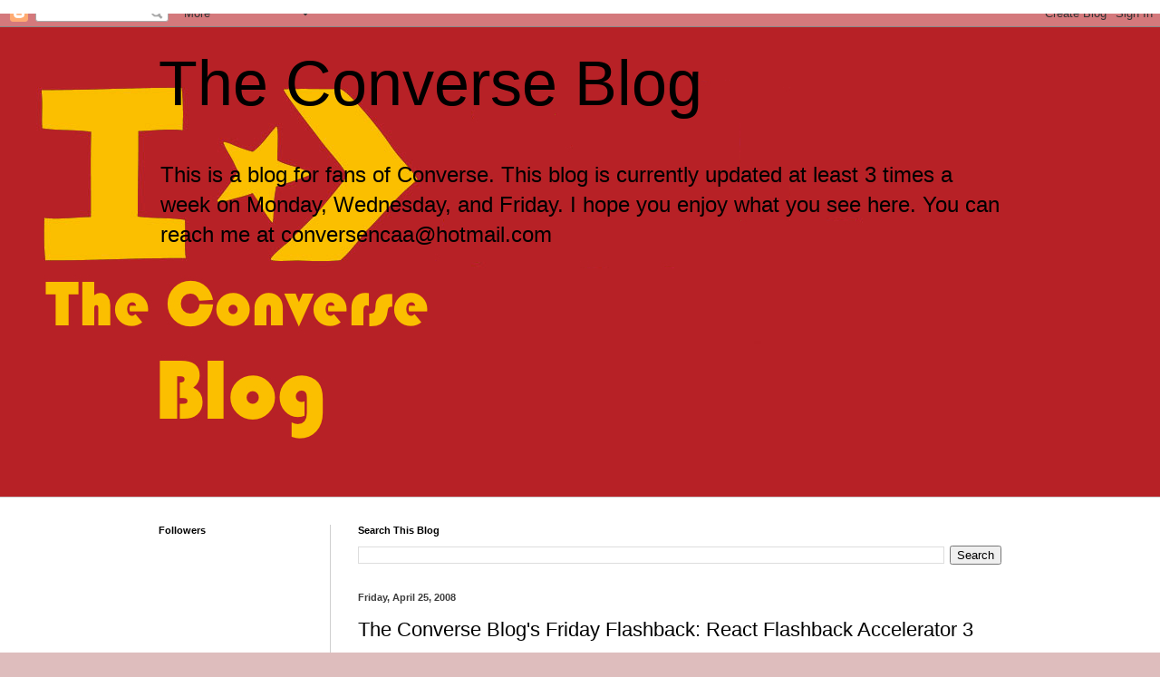

--- FILE ---
content_type: text/html; charset=UTF-8
request_url: http://www.theconverseblog.net/2008/04/converse-blogs-friday-flashback-react.html
body_size: 14412
content:
<!DOCTYPE html>
<html class='v2' dir='ltr' lang='en-US'>
<head>
<link href='https://www.blogger.com/static/v1/widgets/335934321-css_bundle_v2.css' rel='stylesheet' type='text/css'/>
<meta content='width=1100' name='viewport'/>
<meta content='text/html; charset=UTF-8' http-equiv='Content-Type'/>
<meta content='blogger' name='generator'/>
<link href='http://www.theconverseblog.net/favicon.ico' rel='icon' type='image/x-icon'/>
<link href='http://www.theconverseblog.net/2008/04/converse-blogs-friday-flashback-react.html' rel='canonical'/>
<link rel="alternate" type="application/atom+xml" title="The Converse Blog - Atom" href="http://www.theconverseblog.net/feeds/posts/default" />
<link rel="alternate" type="application/rss+xml" title="The Converse Blog - RSS" href="http://www.theconverseblog.net/feeds/posts/default?alt=rss" />
<link rel="service.post" type="application/atom+xml" title="The Converse Blog - Atom" href="https://www.blogger.com/feeds/2264515227915358964/posts/default" />

<link rel="alternate" type="application/atom+xml" title="The Converse Blog - Atom" href="http://www.theconverseblog.net/feeds/586418570836961975/comments/default" />
<!--Can't find substitution for tag [blog.ieCssRetrofitLinks]-->
<link href='https://blogger.googleusercontent.com/img/b/R29vZ2xl/AVvXsEgwn_xWSRNoZy_jymgvnlAesWkXT_14Wb20uQYb0262zQia8tDZyIYzRE23e_f9X0iTDFKH66FeMMb0fV8oEzDg2B-PD-iI3mbfV9OyQkATC7dTscx7cWdgnSrEstMTSBBrVUskLh7Pt9M/s400/bn_369d8a424f.png' rel='image_src'/>
<meta content='http://www.theconverseblog.net/2008/04/converse-blogs-friday-flashback-react.html' property='og:url'/>
<meta content='The Converse Blog&#39;s Friday Flashback: React Flashback Accelerator 3' property='og:title'/>
<meta content='Hello all, and welcome to the Converse Blog&#39;s Friday Flashback. Today&#39;s post is about the Converse React technology. React was used in diffe...' property='og:description'/>
<meta content='https://blogger.googleusercontent.com/img/b/R29vZ2xl/AVvXsEgwn_xWSRNoZy_jymgvnlAesWkXT_14Wb20uQYb0262zQia8tDZyIYzRE23e_f9X0iTDFKH66FeMMb0fV8oEzDg2B-PD-iI3mbfV9OyQkATC7dTscx7cWdgnSrEstMTSBBrVUskLh7Pt9M/w1200-h630-p-k-no-nu/bn_369d8a424f.png' property='og:image'/>
<title>The Converse Blog: The Converse Blog's Friday Flashback: React Flashback Accelerator 3</title>
<style id='page-skin-1' type='text/css'><!--
/*
-----------------------------------------------
Blogger Template Style
Name:     Simple
Designer: Blogger
URL:      www.blogger.com
----------------------------------------------- */
/* Content
----------------------------------------------- */
body {
font: normal normal 12px Arial, Tahoma, Helvetica, FreeSans, sans-serif;
color: #000000;
background: #debdbd url(http://1.bp.blogspot.com/-6iGXBYRBWKM/TVRbuD6iMlI/AAAAAAAAEy0/b2Iv1VL--sc/s0/TCB.jpg) repeat-x scroll top left;
padding: 0 0 0 0;
background-attachment: scroll;
}
html body .content-outer {
min-width: 0;
max-width: 100%;
width: 100%;
}
h2 {
font-size: 22px;
}
a:link {
text-decoration:none;
color: #000000;
}
a:visited {
text-decoration:none;
color: #6d7756;
}
a:hover {
text-decoration:underline;
color: #988e39;
}
.body-fauxcolumn-outer .fauxcolumn-inner {
background: transparent none repeat scroll top left;
_background-image: none;
}
.body-fauxcolumn-outer .cap-top {
position: absolute;
z-index: 1;
height: 400px;
width: 100%;
}
.body-fauxcolumn-outer .cap-top .cap-left {
width: 100%;
background: transparent none repeat-x scroll top left;
_background-image: none;
}
.content-outer {
-moz-box-shadow: 0 0 0 rgba(0, 0, 0, .15);
-webkit-box-shadow: 0 0 0 rgba(0, 0, 0, .15);
-goog-ms-box-shadow: 0 0 0 #333333;
box-shadow: 0 0 0 rgba(0, 0, 0, .15);
margin-bottom: 1px;
}
.content-inner {
padding: 0 0;
}
.main-outer, .footer-outer {
background-color: #ffffff;
}
/* Header
----------------------------------------------- */
.header-outer {
background: transparent none repeat-x scroll 0 -400px;
_background-image: none;
}
.Header h1 {
font: normal normal 70px Arial, Tahoma, Helvetica, FreeSans, sans-serif;
color: #000000;
text-shadow: 0 0 0 rgba(0, 0, 0, .2);
}
.Header h1 a {
color: #000000;
}
.Header .description {
font-size: 200%;
color: #000000;
}
.header-inner .Header .titlewrapper {
padding: 22px 30px;
}
.header-inner .Header .descriptionwrapper {
padding: 0 30px;
}
/* Tabs
----------------------------------------------- */
.tabs-inner .section:first-child {
border-top: 0 solid #dedede;
}
.tabs-inner .section:first-child ul {
margin-top: -0;
border-top: 0 solid #dedede;
border-left: 0 solid #dedede;
border-right: 0 solid #dedede;
}
.tabs-inner .widget ul {
background: transparent none repeat-x scroll 0 -800px;
_background-image: none;
border-bottom: 0 solid #dedede;
margin-top: 0;
margin-left: -0;
margin-right: -0;
}
.tabs-inner .widget li a {
display: inline-block;
padding: .6em 1em;
font: normal normal 20px Arial, Tahoma, Helvetica, FreeSans, sans-serif;
color: #000000;
border-left: 0 solid #ffffff;
border-right: 0 solid #dedede;
}
.tabs-inner .widget li:first-child a {
border-left: none;
}
.tabs-inner .widget li.selected a, .tabs-inner .widget li a:hover {
color: #000000;
background-color: transparent;
text-decoration: none;
}
/* Columns
----------------------------------------------- */
.main-outer {
border-top: 1px solid #cfcfcf;
}
.fauxcolumn-left-outer .fauxcolumn-inner {
border-right: 1px solid #cfcfcf;
}
.fauxcolumn-right-outer .fauxcolumn-inner {
border-left: 1px solid #cfcfcf;
}
/* Headings
----------------------------------------------- */
div.widget > h2,
div.widget h2.title {
margin: 0 0 1em 0;
font: normal bold 11px Arial, Tahoma, Helvetica, FreeSans, sans-serif;
color: #000000;
}
/* Widgets
----------------------------------------------- */
.widget .zippy {
color: #797979;
text-shadow: 2px 2px 1px rgba(0, 0, 0, .1);
}
.widget .popular-posts ul {
list-style: none;
}
/* Posts
----------------------------------------------- */
h2.date-header {
font: normal bold 11px Arial, Tahoma, Helvetica, FreeSans, sans-serif;
}
.date-header span {
background-color: transparent;
color: #3d3d3d;
padding: inherit;
letter-spacing: inherit;
margin: inherit;
}
.main-inner {
padding-top: 30px;
padding-bottom: 30px;
}
.main-inner .column-center-inner {
padding: 0 15px;
}
.main-inner .column-center-inner .section {
margin: 0 15px;
}
.post {
margin: 0 0 25px 0;
}
h3.post-title, .comments h4 {
font: normal normal 22px Arial, Tahoma, Helvetica, FreeSans, sans-serif;
margin: .75em 0 0;
}
.post-body {
font-size: 110%;
line-height: 1.4;
position: relative;
}
.post-body img, .post-body .tr-caption-container, .Profile img, .Image img,
.BlogList .item-thumbnail img {
padding: 2px;
background: #ffffff;
border: 1px solid #e2e2e2;
-moz-box-shadow: 1px 1px 5px rgba(0, 0, 0, .1);
-webkit-box-shadow: 1px 1px 5px rgba(0, 0, 0, .1);
box-shadow: 1px 1px 5px rgba(0, 0, 0, .1);
}
.post-body img, .post-body .tr-caption-container {
padding: 5px;
}
.post-body .tr-caption-container {
color: #3d3d3d;
}
.post-body .tr-caption-container img {
padding: 0;
background: transparent;
border: none;
-moz-box-shadow: 0 0 0 rgba(0, 0, 0, .1);
-webkit-box-shadow: 0 0 0 rgba(0, 0, 0, .1);
box-shadow: 0 0 0 rgba(0, 0, 0, .1);
}
.post-header {
margin: 0 0 1.5em;
line-height: 1.6;
font-size: 90%;
}
.post-footer {
margin: 20px -2px 0;
padding: 5px 10px;
color: #000000;
background-color: #eeeeee;
border-bottom: 1px solid #e2e2e2;
line-height: 1.6;
font-size: 90%;
}
#comments .comment-author {
padding-top: 1.5em;
border-top: 1px solid #cfcfcf;
background-position: 0 1.5em;
}
#comments .comment-author:first-child {
padding-top: 0;
border-top: none;
}
.avatar-image-container {
margin: .2em 0 0;
}
#comments .avatar-image-container img {
border: 1px solid #e2e2e2;
}
/* Comments
----------------------------------------------- */
.comments .comments-content .icon.blog-author {
background-repeat: no-repeat;
background-image: url([data-uri]);
}
.comments .comments-content .loadmore a {
border-top: 1px solid #797979;
border-bottom: 1px solid #797979;
}
.comments .comment-thread.inline-thread {
background-color: #eeeeee;
}
.comments .continue {
border-top: 2px solid #797979;
}
/* Accents
---------------------------------------------- */
.section-columns td.columns-cell {
border-left: 1px solid #cfcfcf;
}
.blog-pager {
background: transparent none no-repeat scroll top center;
}
.blog-pager-older-link, .home-link,
.blog-pager-newer-link {
background-color: #ffffff;
padding: 5px;
}
.footer-outer {
border-top: 0 dashed #bbbbbb;
}
/* Mobile
----------------------------------------------- */
body.mobile  {
background-size: auto;
}
.mobile .body-fauxcolumn-outer {
background: transparent none repeat scroll top left;
}
.mobile .body-fauxcolumn-outer .cap-top {
background-size: 100% auto;
}
.mobile .content-outer {
-webkit-box-shadow: 0 0 3px rgba(0, 0, 0, .15);
box-shadow: 0 0 3px rgba(0, 0, 0, .15);
}
.mobile .tabs-inner .widget ul {
margin-left: 0;
margin-right: 0;
}
.mobile .post {
margin: 0;
}
.mobile .main-inner .column-center-inner .section {
margin: 0;
}
.mobile .date-header span {
padding: 0.1em 10px;
margin: 0 -10px;
}
.mobile h3.post-title {
margin: 0;
}
.mobile .blog-pager {
background: transparent none no-repeat scroll top center;
}
.mobile .footer-outer {
border-top: none;
}
.mobile .main-inner, .mobile .footer-inner {
background-color: #ffffff;
}
.mobile-index-contents {
color: #000000;
}
.mobile-link-button {
background-color: #000000;
}
.mobile-link-button a:link, .mobile-link-button a:visited {
color: #ffffff;
}
.mobile .tabs-inner .section:first-child {
border-top: none;
}
.mobile .tabs-inner .PageList .widget-content {
background-color: transparent;
color: #000000;
border-top: 0 solid #dedede;
border-bottom: 0 solid #dedede;
}
.mobile .tabs-inner .PageList .widget-content .pagelist-arrow {
border-left: 1px solid #dedede;
}

--></style>
<style id='template-skin-1' type='text/css'><!--
body {
min-width: 990px;
}
.content-outer, .content-fauxcolumn-outer, .region-inner {
min-width: 990px;
max-width: 990px;
_width: 990px;
}
.main-inner .columns {
padding-left: 220px;
padding-right: 0px;
}
.main-inner .fauxcolumn-center-outer {
left: 220px;
right: 0px;
/* IE6 does not respect left and right together */
_width: expression(this.parentNode.offsetWidth -
parseInt("220px") -
parseInt("0px") + 'px');
}
.main-inner .fauxcolumn-left-outer {
width: 220px;
}
.main-inner .fauxcolumn-right-outer {
width: 0px;
}
.main-inner .column-left-outer {
width: 220px;
right: 100%;
margin-left: -220px;
}
.main-inner .column-right-outer {
width: 0px;
margin-right: -0px;
}
#layout {
min-width: 0;
}
#layout .content-outer {
min-width: 0;
width: 800px;
}
#layout .region-inner {
min-width: 0;
width: auto;
}
body#layout div.add_widget {
padding: 8px;
}
body#layout div.add_widget a {
margin-left: 32px;
}
--></style>
<style>
    body {background-image:url(http\:\/\/1.bp.blogspot.com\/-6iGXBYRBWKM\/TVRbuD6iMlI\/AAAAAAAAEy0\/b2Iv1VL--sc\/s0\/TCB.jpg);}
    
@media (max-width: 200px) { body {background-image:url(http\:\/\/1.bp.blogspot.com\/-6iGXBYRBWKM\/TVRbuD6iMlI\/AAAAAAAAEy0\/b2Iv1VL--sc\/w200\/TCB.jpg);}}
@media (max-width: 400px) and (min-width: 201px) { body {background-image:url(http\:\/\/1.bp.blogspot.com\/-6iGXBYRBWKM\/TVRbuD6iMlI\/AAAAAAAAEy0\/b2Iv1VL--sc\/w400\/TCB.jpg);}}
@media (max-width: 800px) and (min-width: 401px) { body {background-image:url(http\:\/\/1.bp.blogspot.com\/-6iGXBYRBWKM\/TVRbuD6iMlI\/AAAAAAAAEy0\/b2Iv1VL--sc\/w800\/TCB.jpg);}}
@media (max-width: 1200px) and (min-width: 801px) { body {background-image:url(http\:\/\/1.bp.blogspot.com\/-6iGXBYRBWKM\/TVRbuD6iMlI\/AAAAAAAAEy0\/b2Iv1VL--sc\/w1200\/TCB.jpg);}}
/* Last tag covers anything over one higher than the previous max-size cap. */
@media (min-width: 1201px) { body {background-image:url(http\:\/\/1.bp.blogspot.com\/-6iGXBYRBWKM\/TVRbuD6iMlI\/AAAAAAAAEy0\/b2Iv1VL--sc\/w1600\/TCB.jpg);}}
  </style>
<link href='https://www.blogger.com/dyn-css/authorization.css?targetBlogID=2264515227915358964&amp;zx=975b9993-77eb-461d-b763-0524ca2eeda3' media='none' onload='if(media!=&#39;all&#39;)media=&#39;all&#39;' rel='stylesheet'/><noscript><link href='https://www.blogger.com/dyn-css/authorization.css?targetBlogID=2264515227915358964&amp;zx=975b9993-77eb-461d-b763-0524ca2eeda3' rel='stylesheet'/></noscript>
<meta name='google-adsense-platform-account' content='ca-host-pub-1556223355139109'/>
<meta name='google-adsense-platform-domain' content='blogspot.com'/>

<!-- data-ad-client=ca-pub-2206036885664890 -->

</head>
<body class='loading variant-wide'>
<div class='navbar section' id='navbar' name='Navbar'><div class='widget Navbar' data-version='1' id='Navbar1'><script type="text/javascript">
    function setAttributeOnload(object, attribute, val) {
      if(window.addEventListener) {
        window.addEventListener('load',
          function(){ object[attribute] = val; }, false);
      } else {
        window.attachEvent('onload', function(){ object[attribute] = val; });
      }
    }
  </script>
<div id="navbar-iframe-container"></div>
<script type="text/javascript" src="https://apis.google.com/js/platform.js"></script>
<script type="text/javascript">
      gapi.load("gapi.iframes:gapi.iframes.style.bubble", function() {
        if (gapi.iframes && gapi.iframes.getContext) {
          gapi.iframes.getContext().openChild({
              url: 'https://www.blogger.com/navbar/2264515227915358964?po\x3d586418570836961975\x26origin\x3dhttp://www.theconverseblog.net',
              where: document.getElementById("navbar-iframe-container"),
              id: "navbar-iframe"
          });
        }
      });
    </script><script type="text/javascript">
(function() {
var script = document.createElement('script');
script.type = 'text/javascript';
script.src = '//pagead2.googlesyndication.com/pagead/js/google_top_exp.js';
var head = document.getElementsByTagName('head')[0];
if (head) {
head.appendChild(script);
}})();
</script>
</div></div>
<div class='body-fauxcolumns'>
<div class='fauxcolumn-outer body-fauxcolumn-outer'>
<div class='cap-top'>
<div class='cap-left'></div>
<div class='cap-right'></div>
</div>
<div class='fauxborder-left'>
<div class='fauxborder-right'></div>
<div class='fauxcolumn-inner'>
</div>
</div>
<div class='cap-bottom'>
<div class='cap-left'></div>
<div class='cap-right'></div>
</div>
</div>
</div>
<div class='content'>
<div class='content-fauxcolumns'>
<div class='fauxcolumn-outer content-fauxcolumn-outer'>
<div class='cap-top'>
<div class='cap-left'></div>
<div class='cap-right'></div>
</div>
<div class='fauxborder-left'>
<div class='fauxborder-right'></div>
<div class='fauxcolumn-inner'>
</div>
</div>
<div class='cap-bottom'>
<div class='cap-left'></div>
<div class='cap-right'></div>
</div>
</div>
</div>
<div class='content-outer'>
<div class='content-cap-top cap-top'>
<div class='cap-left'></div>
<div class='cap-right'></div>
</div>
<div class='fauxborder-left content-fauxborder-left'>
<div class='fauxborder-right content-fauxborder-right'></div>
<div class='content-inner'>
<header>
<div class='header-outer'>
<div class='header-cap-top cap-top'>
<div class='cap-left'></div>
<div class='cap-right'></div>
</div>
<div class='fauxborder-left header-fauxborder-left'>
<div class='fauxborder-right header-fauxborder-right'></div>
<div class='region-inner header-inner'>
<div class='header section' id='header' name='Header'><div class='widget Header' data-version='1' id='Header1'>
<div id='header-inner'>
<div class='titlewrapper'>
<h1 class='title'>
<a href='http://www.theconverseblog.net/'>
The Converse Blog
</a>
</h1>
</div>
<div class='descriptionwrapper'>
<p class='description'><span>This is a blog for fans of Converse.  This blog is currently updated at least 3 times a week on Monday, Wednesday, and Friday.  I hope you enjoy what you see here.  

You can reach me at conversencaa@hotmail.com</span></p>
</div>
</div>
</div></div>
</div>
</div>
<div class='header-cap-bottom cap-bottom'>
<div class='cap-left'></div>
<div class='cap-right'></div>
</div>
</div>
</header>
<div class='tabs-outer'>
<div class='tabs-cap-top cap-top'>
<div class='cap-left'></div>
<div class='cap-right'></div>
</div>
<div class='fauxborder-left tabs-fauxborder-left'>
<div class='fauxborder-right tabs-fauxborder-right'></div>
<div class='region-inner tabs-inner'>
<div class='tabs no-items section' id='crosscol' name='Cross-Column'></div>
<div class='tabs section' id='crosscol-overflow' name='Cross-Column 2'><div class='widget HTML' data-version='1' id='HTML3'>
<div class='widget-content'>
<script type="text/javascript"><!--
google_ad_client = "pub-2206036885664890";
google_ad_host = "pub-1556223355139109";
google_ad_host_channel="00000+01001+00068";
/* 728x90, created 10/28/08 */
google_ad_slot = "4672217503";
google_ad_width = 728;
google_ad_height = 90;
//-->
</script>
<script 
src="http://pagead2.googlesyndication.com/pagead/show_ads.js" type="text/javascript">
</script>
</div>
<div class='clear'></div>
</div><div class='widget AdSense' data-version='1' id='AdSense4'>
<div class='widget-content'>
<script type="text/javascript"><!--
google_ad_client="pub-2206036885664890";
google_ad_host="pub-1556223355139109";
google_ad_width=728;
google_ad_height=90;
google_ad_format="728x90_as";
google_ad_type="text_image";
google_ad_host_channel="0001";
google_color_border="CC6600";
google_color_bg="FFFFFF";
google_color_link="CC6600";
google_color_url="333333";
google_color_text="333333";
//--></script>
<script type="text/javascript"
  src="http://pagead2.googlesyndication.com/pagead/show_ads.js">
</script>
<div class='clear'></div>
</div>
</div></div>
</div>
</div>
<div class='tabs-cap-bottom cap-bottom'>
<div class='cap-left'></div>
<div class='cap-right'></div>
</div>
</div>
<div class='main-outer'>
<div class='main-cap-top cap-top'>
<div class='cap-left'></div>
<div class='cap-right'></div>
</div>
<div class='fauxborder-left main-fauxborder-left'>
<div class='fauxborder-right main-fauxborder-right'></div>
<div class='region-inner main-inner'>
<div class='columns fauxcolumns'>
<div class='fauxcolumn-outer fauxcolumn-center-outer'>
<div class='cap-top'>
<div class='cap-left'></div>
<div class='cap-right'></div>
</div>
<div class='fauxborder-left'>
<div class='fauxborder-right'></div>
<div class='fauxcolumn-inner'>
</div>
</div>
<div class='cap-bottom'>
<div class='cap-left'></div>
<div class='cap-right'></div>
</div>
</div>
<div class='fauxcolumn-outer fauxcolumn-left-outer'>
<div class='cap-top'>
<div class='cap-left'></div>
<div class='cap-right'></div>
</div>
<div class='fauxborder-left'>
<div class='fauxborder-right'></div>
<div class='fauxcolumn-inner'>
</div>
</div>
<div class='cap-bottom'>
<div class='cap-left'></div>
<div class='cap-right'></div>
</div>
</div>
<div class='fauxcolumn-outer fauxcolumn-right-outer'>
<div class='cap-top'>
<div class='cap-left'></div>
<div class='cap-right'></div>
</div>
<div class='fauxborder-left'>
<div class='fauxborder-right'></div>
<div class='fauxcolumn-inner'>
</div>
</div>
<div class='cap-bottom'>
<div class='cap-left'></div>
<div class='cap-right'></div>
</div>
</div>
<!-- corrects IE6 width calculation -->
<div class='columns-inner'>
<div class='column-center-outer'>
<div class='column-center-inner'>
<div class='main section' id='main' name='Main'><div class='widget BlogSearch' data-version='1' id='BlogSearch1'>
<h2 class='title'>Search This Blog</h2>
<div class='widget-content'>
<div id='BlogSearch1_form'>
<form action='http://www.theconverseblog.net/search' class='gsc-search-box' target='_top'>
<table cellpadding='0' cellspacing='0' class='gsc-search-box'>
<tbody>
<tr>
<td class='gsc-input'>
<input autocomplete='off' class='gsc-input' name='q' size='10' title='search' type='text' value=''/>
</td>
<td class='gsc-search-button'>
<input class='gsc-search-button' title='search' type='submit' value='Search'/>
</td>
</tr>
</tbody>
</table>
</form>
</div>
</div>
<div class='clear'></div>
</div><div class='widget Blog' data-version='1' id='Blog1'>
<div class='blog-posts hfeed'>

          <div class="date-outer">
        
<h2 class='date-header'><span>Friday, April 25, 2008</span></h2>

          <div class="date-posts">
        
<div class='post-outer'>
<div class='post hentry uncustomized-post-template' itemprop='blogPost' itemscope='itemscope' itemtype='http://schema.org/BlogPosting'>
<meta content='https://blogger.googleusercontent.com/img/b/R29vZ2xl/AVvXsEgwn_xWSRNoZy_jymgvnlAesWkXT_14Wb20uQYb0262zQia8tDZyIYzRE23e_f9X0iTDFKH66FeMMb0fV8oEzDg2B-PD-iI3mbfV9OyQkATC7dTscx7cWdgnSrEstMTSBBrVUskLh7Pt9M/s400/bn_369d8a424f.png' itemprop='image_url'/>
<meta content='2264515227915358964' itemprop='blogId'/>
<meta content='586418570836961975' itemprop='postId'/>
<a name='586418570836961975'></a>
<h3 class='post-title entry-title' itemprop='name'>
The Converse Blog's Friday Flashback: React Flashback Accelerator 3
</h3>
<div class='post-header'>
<div class='post-header-line-1'></div>
</div>
<div class='post-body entry-content' id='post-body-586418570836961975' itemprop='description articleBody'>
<div><div><div><div>Hello all, and welcome to the Converse Blog's Friday Flashback. Today's post is about the Converse React technology. React was used in different years, from the initial React Juice to double stacked React called RAW (React at Work), which actually leaked. This resulted in a more solid React and eventually to React 2 which was not capsulized, think Asics Gel. Below is a little information about the technology.<br /><br /><span style="color:#000099;">Converse will introduce its React System in 1992. According to Mr. Bell, React incorporates a "responsive gas-charged fluid" that flows through compartments within the shoe. The system includes an ankle wrap that adjusts to fit an individuals ankle and a heel module to stabilize against shock. </span></div><br /><br /><div><span style="color:#000099;">"Technology is the missing link we needed in basketball," Mr. Bell said. "We had great price, great ads, but we were missing technology."</span> From Mickey Bell, executive vice president of Converse in 1992 when this <a href="http://query.nytimes.com/gst/fullpage.html?res=9E0CEED8163FF936A35752C0A964958260&amp;sec=&amp;spon=&amp;pagewanted=all">article was written</a>. </div><br /><div>Also, <span style="color:#000099;">In the heel, Converse's REACT technology uses a proprietary visco-elastic compound to disperse the shock of impact. </span><span style="color:#000000;"><a href="http://www.popularmechanics.com/outdoors/sports/1283156.html?page=2">From this article</a>.</span></div><div></div><div> </div><div>Also I was able to find the patent for React, <a href="http://www.google.com/patents?id=OXEnAAAAEBAJ">you can view it here</a>.</div></div><div></div><br /><br /><br /><div><img alt="" border="0" id="BLOGGER_PHOTO_ID_5193162884182154642" src="https://blogger.googleusercontent.com/img/b/R29vZ2xl/AVvXsEgwn_xWSRNoZy_jymgvnlAesWkXT_14Wb20uQYb0262zQia8tDZyIYzRE23e_f9X0iTDFKH66FeMMb0fV8oEzDg2B-PD-iI3mbfV9OyQkATC7dTscx7cWdgnSrEstMTSBBrVUskLh7Pt9M/s400/bn_369d8a424f.png" style="DISPLAY: block; MARGIN: 0px auto 10px; CURSOR: hand; TEXT-ALIGN: center" /></div><div></div><br />Today's shoe is the Converse Accelerator 3.  The Converse Accelerator 1 made a comeback of sorts during All Star weekend when Bill Laimbeer rocked them during the shooting stars competition, or whatever they're calling it these days.  I've never seen pictures of the Accelerator 2, but they must be out there somewhere.  Regardless, these come in a cool grey, black, and blue colorway.<br /><br /><div><br /><img alt="" border="0" id="BLOGGER_PHOTO_ID_5193163876319600050" src="https://blogger.googleusercontent.com/img/b/R29vZ2xl/AVvXsEgMijRGfKmqt6SScR8MiUMCZdtzoKIyRtNwASmWMoD6eT6go_HxbOJncClOuCbAKOElCWk2KmQ6NU-r4nu73U-PCwBl62HEkCtDBH3QH6xK2uf_9IvieYhZu3b5OHIj2_onrJrczWEYQiE/s400/34c8_12.jpg" style="DISPLAY: block; MARGIN: 0px auto 10px; CURSOR: hand; TEXT-ALIGN: center" /><br /><img alt="" border="0" id="BLOGGER_PHOTO_ID_5193163880614567378" src="https://blogger.googleusercontent.com/img/b/R29vZ2xl/AVvXsEgkD4JObnAX4KKRDkkQd0D9Q6jh-D9o51Jxw3qlXU1pe5mu9llKxJ_JJ2A99Xv_nxO0zb0ClwjoANVArdZhfXAxjxoo2LkhxjAPBLuwpZ0xyJznI59i_3luBmvQN4lcaVzDi75aYObAeEY/s400/38e5_3.jpg" style="DISPLAY: block; MARGIN: 0px auto 10px; CURSOR: hand; TEXT-ALIGN: center" /><br /><br /><div><img alt="" border="0" id="BLOGGER_PHOTO_ID_5193163876319600034" src="https://blogger.googleusercontent.com/img/b/R29vZ2xl/AVvXsEgOFLVlhuNGJ95cMFxEF3v4pjp8S8EDLZJYUIanYxgxrlVkpRaQddUdR1t8zx8k87RXVdE1010hd0m2rRjME89jsqkbCE8HUnqmXk39CVRxCV5OqYb-GWP8o3Ck_y0QnTqqtZvJ5kkFatA/s400/3a05_3.jpg" style="DISPLAY: block; MARGIN: 0px auto 10px; CURSOR: hand; TEXT-ALIGN: center" /></div></div></div></div><br /><img alt="" border="0" id="BLOGGER_PHOTO_ID_5193163889204501986" src="https://blogger.googleusercontent.com/img/b/R29vZ2xl/AVvXsEiI2l7OlTtYQN9G-S0zZg_UM2p_cv4ZVLqIptgsaD1d1lO3o957bahfOIcPruwxe3XWaQfjP-gyt2ZOY1pqt05ohPw4hhrEXamfU1as4eaZuOE1URgOYihaPS02t6PPRmMRpEjCRiQEl6w/s400/3711_3.jpg" style="DISPLAY: block; MARGIN: 0px auto 10px; CURSOR: hand; TEXT-ALIGN: center" /><br /><br /><img alt="" border="0" id="BLOGGER_PHOTO_ID_5193163880614567362" src="https://blogger.googleusercontent.com/img/b/R29vZ2xl/AVvXsEhOCyo4D6ocRhyphenhyphenqFOh8yqgLAS9RxDQHtxdQWypAkwhiLhAMD76D0xwrTpNF3wodSAfBg3mWo5VseTvCaQaBAwcdiisG5ffk0FIt0ZzJSorI3ihvn-3bIV4d0ihA0tVXQWUVDDlEK6vBas4/s400/35ee_3.jpg" style="DISPLAY: block; MARGIN: 0px auto 10px; CURSOR: hand; TEXT-ALIGN: center" /> In this last picture you can clearly see the React Juice in the heel of the shoe in all of its neon yellow glory.<br /><br /><img alt="" border="0" id="BLOGGER_PHOTO_ID_5193163962218946034" src="https://blogger.googleusercontent.com/img/b/R29vZ2xl/AVvXsEgOsNiVrfj3nwFygffobzIELNuXXNtq434dXiyygo_xC0_nw-I9W0Uji0cB5c-l77lFiK1E8aGKXql7GZStcl-Uh2Y6935vBu9PM133Gj0zmzeO-I5tKqNv-D9gAVyhMD5sIOkBDF_PERM/s400/3808_3.jpg" style="DISPLAY: block; MARGIN: 0px auto 10px; CURSOR: hand; TEXT-ALIGN: center" /><br />I am headed home for the weekend, so I am posting this and getting out of here.  Thank you for  your continued support of the Converse blog, before you go take a second and vote in the poll.
<div style='clear: both;'></div>
</div>
<div class='post-footer'>
<div class='post-footer-line post-footer-line-1'>
<span class='post-author vcard'>
Posted by
<span class='fn' itemprop='author' itemscope='itemscope' itemtype='http://schema.org/Person'>
<meta content='https://www.blogger.com/profile/06595371240807601068' itemprop='url'/>
<a class='g-profile' href='https://www.blogger.com/profile/06595371240807601068' rel='author' title='author profile'>
<span itemprop='name'>James Martin</span>
</a>
</span>
</span>
<span class='post-timestamp'>
at
<meta content='http://www.theconverseblog.net/2008/04/converse-blogs-friday-flashback-react.html' itemprop='url'/>
<a class='timestamp-link' href='http://www.theconverseblog.net/2008/04/converse-blogs-friday-flashback-react.html' rel='bookmark' title='permanent link'><abbr class='published' itemprop='datePublished' title='2008-04-25T08:30:00-04:00'>8:30&#8239;AM</abbr></a>
</span>
<span class='post-comment-link'>
</span>
<span class='post-icons'>
<span class='item-action'>
<a href='https://www.blogger.com/email-post/2264515227915358964/586418570836961975' title='Email Post'>
<img alt='' class='icon-action' height='13' src='https://resources.blogblog.com/img/icon18_email.gif' width='18'/>
</a>
</span>
<span class='item-control blog-admin pid-539110040'>
<a href='https://www.blogger.com/post-edit.g?blogID=2264515227915358964&postID=586418570836961975&from=pencil' title='Edit Post'>
<img alt='' class='icon-action' height='18' src='https://resources.blogblog.com/img/icon18_edit_allbkg.gif' width='18'/>
</a>
</span>
</span>
<div class='post-share-buttons goog-inline-block'>
<a class='goog-inline-block share-button sb-email' href='https://www.blogger.com/share-post.g?blogID=2264515227915358964&postID=586418570836961975&target=email' target='_blank' title='Email This'><span class='share-button-link-text'>Email This</span></a><a class='goog-inline-block share-button sb-blog' href='https://www.blogger.com/share-post.g?blogID=2264515227915358964&postID=586418570836961975&target=blog' onclick='window.open(this.href, "_blank", "height=270,width=475"); return false;' target='_blank' title='BlogThis!'><span class='share-button-link-text'>BlogThis!</span></a><a class='goog-inline-block share-button sb-twitter' href='https://www.blogger.com/share-post.g?blogID=2264515227915358964&postID=586418570836961975&target=twitter' target='_blank' title='Share to X'><span class='share-button-link-text'>Share to X</span></a><a class='goog-inline-block share-button sb-facebook' href='https://www.blogger.com/share-post.g?blogID=2264515227915358964&postID=586418570836961975&target=facebook' onclick='window.open(this.href, "_blank", "height=430,width=640"); return false;' target='_blank' title='Share to Facebook'><span class='share-button-link-text'>Share to Facebook</span></a><a class='goog-inline-block share-button sb-pinterest' href='https://www.blogger.com/share-post.g?blogID=2264515227915358964&postID=586418570836961975&target=pinterest' target='_blank' title='Share to Pinterest'><span class='share-button-link-text'>Share to Pinterest</span></a>
</div>
</div>
<div class='post-footer-line post-footer-line-2'>
<span class='post-labels'>
Labels:
<a href='http://www.theconverseblog.net/search/label/All%20Star' rel='tag'>All Star</a>,
<a href='http://www.theconverseblog.net/search/label/Bill%20Laimbeer' rel='tag'>Bill Laimbeer</a>,
<a href='http://www.theconverseblog.net/search/label/Cons' rel='tag'>Cons</a>,
<a href='http://www.theconverseblog.net/search/label/Converse' rel='tag'>Converse</a>,
<a href='http://www.theconverseblog.net/search/label/Friday%20Flashback' rel='tag'>Friday Flashback</a>,
<a href='http://www.theconverseblog.net/search/label/Juice' rel='tag'>Juice</a>,
<a href='http://www.theconverseblog.net/search/label/NBA' rel='tag'>NBA</a>,
<a href='http://www.theconverseblog.net/search/label/Nike' rel='tag'>Nike</a>,
<a href='http://www.theconverseblog.net/search/label/Patent' rel='tag'>Patent</a>,
<a href='http://www.theconverseblog.net/search/label/React' rel='tag'>React</a>
</span>
</div>
<div class='post-footer-line post-footer-line-3'>
<span class='post-location'>
</span>
</div>
</div>
</div>
<div class='comments' id='comments'>
<a name='comments'></a>
<h4>1 comment:</h4>
<div id='Blog1_comments-block-wrapper'>
<dl class='avatar-comment-indent' id='comments-block'>
<dt class='comment-author ' id='c6530902623493274720'>
<a name='c6530902623493274720'></a>
<div class="avatar-image-container avatar-stock"><span dir="ltr"><a href="https://www.blogger.com/profile/02433941705163647797" target="" rel="nofollow" onclick="" class="avatar-hovercard" id="av-6530902623493274720-02433941705163647797"><img src="//www.blogger.com/img/blogger_logo_round_35.png" width="35" height="35" alt="" title="drewie">

</a></span></div>
<a href='https://www.blogger.com/profile/02433941705163647797' rel='nofollow'>drewie</a>
said...
</dt>
<dd class='comment-body' id='Blog1_cmt-6530902623493274720'>
<p>
how much do these shoes run for in price ?
</p>
</dd>
<dd class='comment-footer'>
<span class='comment-timestamp'>
<a href='http://www.theconverseblog.net/2008/04/converse-blogs-friday-flashback-react.html?showComment=1214604600000#c6530902623493274720' title='comment permalink'>
June 27, 2008 at 6:10&#8239;PM
</a>
<span class='item-control blog-admin pid-1821055692'>
<a class='comment-delete' href='https://www.blogger.com/comment/delete/2264515227915358964/6530902623493274720' title='Delete Comment'>
<img src='https://resources.blogblog.com/img/icon_delete13.gif'/>
</a>
</span>
</span>
</dd>
</dl>
</div>
<p class='comment-footer'>
<a href='https://www.blogger.com/comment/fullpage/post/2264515227915358964/586418570836961975' onclick=''>Post a Comment</a>
</p>
</div>
</div>

        </div></div>
      
</div>
<div class='blog-pager' id='blog-pager'>
<span id='blog-pager-newer-link'>
<a class='blog-pager-newer-link' href='http://www.theconverseblog.net/2008/04/converse-blog-converse-in-nba-playoffs.html' id='Blog1_blog-pager-newer-link' title='Newer Post'>Newer Post</a>
</span>
<span id='blog-pager-older-link'>
<a class='blog-pager-older-link' href='http://www.theconverseblog.net/2008/04/converse-blogs-weapon-wednesday-goods.html' id='Blog1_blog-pager-older-link' title='Older Post'>Older Post</a>
</span>
<a class='home-link' href='http://www.theconverseblog.net/'>Home</a>
</div>
<div class='clear'></div>
<div class='post-feeds'>
<div class='feed-links'>
Subscribe to:
<a class='feed-link' href='http://www.theconverseblog.net/feeds/586418570836961975/comments/default' target='_blank' type='application/atom+xml'>Post Comments (Atom)</a>
</div>
</div>
</div></div>
</div>
</div>
<div class='column-left-outer'>
<div class='column-left-inner'>
<aside>
<div class='sidebar section' id='sidebar-left-1'><div class='widget Followers' data-version='1' id='Followers1'>
<h2 class='title'>Followers</h2>
<div class='widget-content'>
<div id='Followers1-wrapper'>
<div style='margin-right:2px;'>
<div><script type="text/javascript" src="https://apis.google.com/js/platform.js"></script>
<div id="followers-iframe-container"></div>
<script type="text/javascript">
    window.followersIframe = null;
    function followersIframeOpen(url) {
      gapi.load("gapi.iframes", function() {
        if (gapi.iframes && gapi.iframes.getContext) {
          window.followersIframe = gapi.iframes.getContext().openChild({
            url: url,
            where: document.getElementById("followers-iframe-container"),
            messageHandlersFilter: gapi.iframes.CROSS_ORIGIN_IFRAMES_FILTER,
            messageHandlers: {
              '_ready': function(obj) {
                window.followersIframe.getIframeEl().height = obj.height;
              },
              'reset': function() {
                window.followersIframe.close();
                followersIframeOpen("https://www.blogger.com/followers/frame/2264515227915358964?colors\x3dCgt0cmFuc3BhcmVudBILdHJhbnNwYXJlbnQaByMwMDAwMDAiByMwMDAwMDAqByNmZmZmZmYyByMwMDAwMDA6ByMwMDAwMDBCByMwMDAwMDBKByM3OTc5NzlSByMwMDAwMDBaC3RyYW5zcGFyZW50\x26pageSize\x3d21\x26hl\x3den-US\x26origin\x3dhttp://www.theconverseblog.net");
              },
              'open': function(url) {
                window.followersIframe.close();
                followersIframeOpen(url);
              }
            }
          });
        }
      });
    }
    followersIframeOpen("https://www.blogger.com/followers/frame/2264515227915358964?colors\x3dCgt0cmFuc3BhcmVudBILdHJhbnNwYXJlbnQaByMwMDAwMDAiByMwMDAwMDAqByNmZmZmZmYyByMwMDAwMDA6ByMwMDAwMDBCByMwMDAwMDBKByM3OTc5NzlSByMwMDAwMDBaC3RyYW5zcGFyZW50\x26pageSize\x3d21\x26hl\x3den-US\x26origin\x3dhttp://www.theconverseblog.net");
  </script></div>
</div>
</div>
<div class='clear'></div>
</div>
</div><div class='widget AdSense' data-version='1' id='AdSense1'>
<div class='widget-content'>
<script type="text/javascript"><!--
google_ad_client="pub-2206036885664890";
google_ad_host="pub-1556223355139109";
google_ad_host_channel="00000+01001+00068";
google_ad_width=160;
google_ad_height=600;
google_ad_format="160x600_as";
google_ad_type="text";
google_color_border="FFFFFF";
google_color_bg="FFFFFF";
google_color_link="999999";
google_color_url="5588AA";
google_color_text="666666";
//--></script>
<script type="text/javascript"
  src="http://pagead2.googlesyndication.com/pagead/show_ads.js">
</script>
<div class='clear'></div>
</div>
</div><div class='widget BlogArchive' data-version='1' id='BlogArchive1'>
<h2>Blog Archive</h2>
<div class='widget-content'>
<div id='ArchiveList'>
<div id='BlogArchive1_ArchiveList'>
<ul class='hierarchy'>
<li class='archivedate collapsed'>
<a class='toggle' href='javascript:void(0)'>
<span class='zippy'>

        &#9658;&#160;
      
</span>
</a>
<a class='post-count-link' href='http://www.theconverseblog.net/2012/'>
2012
</a>
<span class='post-count' dir='ltr'>(18)</span>
<ul class='hierarchy'>
<li class='archivedate collapsed'>
<a class='toggle' href='javascript:void(0)'>
<span class='zippy'>

        &#9658;&#160;
      
</span>
</a>
<a class='post-count-link' href='http://www.theconverseblog.net/2012/07/'>
July
</a>
<span class='post-count' dir='ltr'>(1)</span>
</li>
</ul>
<ul class='hierarchy'>
<li class='archivedate collapsed'>
<a class='toggle' href='javascript:void(0)'>
<span class='zippy'>

        &#9658;&#160;
      
</span>
</a>
<a class='post-count-link' href='http://www.theconverseblog.net/2012/03/'>
March
</a>
<span class='post-count' dir='ltr'>(10)</span>
</li>
</ul>
<ul class='hierarchy'>
<li class='archivedate collapsed'>
<a class='toggle' href='javascript:void(0)'>
<span class='zippy'>

        &#9658;&#160;
      
</span>
</a>
<a class='post-count-link' href='http://www.theconverseblog.net/2012/02/'>
February
</a>
<span class='post-count' dir='ltr'>(6)</span>
</li>
</ul>
<ul class='hierarchy'>
<li class='archivedate collapsed'>
<a class='toggle' href='javascript:void(0)'>
<span class='zippy'>

        &#9658;&#160;
      
</span>
</a>
<a class='post-count-link' href='http://www.theconverseblog.net/2012/01/'>
January
</a>
<span class='post-count' dir='ltr'>(1)</span>
</li>
</ul>
</li>
</ul>
<ul class='hierarchy'>
<li class='archivedate collapsed'>
<a class='toggle' href='javascript:void(0)'>
<span class='zippy'>

        &#9658;&#160;
      
</span>
</a>
<a class='post-count-link' href='http://www.theconverseblog.net/2011/'>
2011
</a>
<span class='post-count' dir='ltr'>(102)</span>
<ul class='hierarchy'>
<li class='archivedate collapsed'>
<a class='toggle' href='javascript:void(0)'>
<span class='zippy'>

        &#9658;&#160;
      
</span>
</a>
<a class='post-count-link' href='http://www.theconverseblog.net/2011/12/'>
December
</a>
<span class='post-count' dir='ltr'>(2)</span>
</li>
</ul>
<ul class='hierarchy'>
<li class='archivedate collapsed'>
<a class='toggle' href='javascript:void(0)'>
<span class='zippy'>

        &#9658;&#160;
      
</span>
</a>
<a class='post-count-link' href='http://www.theconverseblog.net/2011/11/'>
November
</a>
<span class='post-count' dir='ltr'>(3)</span>
</li>
</ul>
<ul class='hierarchy'>
<li class='archivedate collapsed'>
<a class='toggle' href='javascript:void(0)'>
<span class='zippy'>

        &#9658;&#160;
      
</span>
</a>
<a class='post-count-link' href='http://www.theconverseblog.net/2011/10/'>
October
</a>
<span class='post-count' dir='ltr'>(3)</span>
</li>
</ul>
<ul class='hierarchy'>
<li class='archivedate collapsed'>
<a class='toggle' href='javascript:void(0)'>
<span class='zippy'>

        &#9658;&#160;
      
</span>
</a>
<a class='post-count-link' href='http://www.theconverseblog.net/2011/09/'>
September
</a>
<span class='post-count' dir='ltr'>(13)</span>
</li>
</ul>
<ul class='hierarchy'>
<li class='archivedate collapsed'>
<a class='toggle' href='javascript:void(0)'>
<span class='zippy'>

        &#9658;&#160;
      
</span>
</a>
<a class='post-count-link' href='http://www.theconverseblog.net/2011/08/'>
August
</a>
<span class='post-count' dir='ltr'>(23)</span>
</li>
</ul>
<ul class='hierarchy'>
<li class='archivedate collapsed'>
<a class='toggle' href='javascript:void(0)'>
<span class='zippy'>

        &#9658;&#160;
      
</span>
</a>
<a class='post-count-link' href='http://www.theconverseblog.net/2011/07/'>
July
</a>
<span class='post-count' dir='ltr'>(20)</span>
</li>
</ul>
<ul class='hierarchy'>
<li class='archivedate collapsed'>
<a class='toggle' href='javascript:void(0)'>
<span class='zippy'>

        &#9658;&#160;
      
</span>
</a>
<a class='post-count-link' href='http://www.theconverseblog.net/2011/06/'>
June
</a>
<span class='post-count' dir='ltr'>(14)</span>
</li>
</ul>
<ul class='hierarchy'>
<li class='archivedate collapsed'>
<a class='toggle' href='javascript:void(0)'>
<span class='zippy'>

        &#9658;&#160;
      
</span>
</a>
<a class='post-count-link' href='http://www.theconverseblog.net/2011/04/'>
April
</a>
<span class='post-count' dir='ltr'>(5)</span>
</li>
</ul>
<ul class='hierarchy'>
<li class='archivedate collapsed'>
<a class='toggle' href='javascript:void(0)'>
<span class='zippy'>

        &#9658;&#160;
      
</span>
</a>
<a class='post-count-link' href='http://www.theconverseblog.net/2011/03/'>
March
</a>
<span class='post-count' dir='ltr'>(2)</span>
</li>
</ul>
<ul class='hierarchy'>
<li class='archivedate collapsed'>
<a class='toggle' href='javascript:void(0)'>
<span class='zippy'>

        &#9658;&#160;
      
</span>
</a>
<a class='post-count-link' href='http://www.theconverseblog.net/2011/02/'>
February
</a>
<span class='post-count' dir='ltr'>(6)</span>
</li>
</ul>
<ul class='hierarchy'>
<li class='archivedate collapsed'>
<a class='toggle' href='javascript:void(0)'>
<span class='zippy'>

        &#9658;&#160;
      
</span>
</a>
<a class='post-count-link' href='http://www.theconverseblog.net/2011/01/'>
January
</a>
<span class='post-count' dir='ltr'>(11)</span>
</li>
</ul>
</li>
</ul>
<ul class='hierarchy'>
<li class='archivedate collapsed'>
<a class='toggle' href='javascript:void(0)'>
<span class='zippy'>

        &#9658;&#160;
      
</span>
</a>
<a class='post-count-link' href='http://www.theconverseblog.net/2010/'>
2010
</a>
<span class='post-count' dir='ltr'>(50)</span>
<ul class='hierarchy'>
<li class='archivedate collapsed'>
<a class='toggle' href='javascript:void(0)'>
<span class='zippy'>

        &#9658;&#160;
      
</span>
</a>
<a class='post-count-link' href='http://www.theconverseblog.net/2010/12/'>
December
</a>
<span class='post-count' dir='ltr'>(9)</span>
</li>
</ul>
<ul class='hierarchy'>
<li class='archivedate collapsed'>
<a class='toggle' href='javascript:void(0)'>
<span class='zippy'>

        &#9658;&#160;
      
</span>
</a>
<a class='post-count-link' href='http://www.theconverseblog.net/2010/11/'>
November
</a>
<span class='post-count' dir='ltr'>(2)</span>
</li>
</ul>
<ul class='hierarchy'>
<li class='archivedate collapsed'>
<a class='toggle' href='javascript:void(0)'>
<span class='zippy'>

        &#9658;&#160;
      
</span>
</a>
<a class='post-count-link' href='http://www.theconverseblog.net/2010/10/'>
October
</a>
<span class='post-count' dir='ltr'>(2)</span>
</li>
</ul>
<ul class='hierarchy'>
<li class='archivedate collapsed'>
<a class='toggle' href='javascript:void(0)'>
<span class='zippy'>

        &#9658;&#160;
      
</span>
</a>
<a class='post-count-link' href='http://www.theconverseblog.net/2010/09/'>
September
</a>
<span class='post-count' dir='ltr'>(8)</span>
</li>
</ul>
<ul class='hierarchy'>
<li class='archivedate collapsed'>
<a class='toggle' href='javascript:void(0)'>
<span class='zippy'>

        &#9658;&#160;
      
</span>
</a>
<a class='post-count-link' href='http://www.theconverseblog.net/2010/08/'>
August
</a>
<span class='post-count' dir='ltr'>(7)</span>
</li>
</ul>
<ul class='hierarchy'>
<li class='archivedate collapsed'>
<a class='toggle' href='javascript:void(0)'>
<span class='zippy'>

        &#9658;&#160;
      
</span>
</a>
<a class='post-count-link' href='http://www.theconverseblog.net/2010/07/'>
July
</a>
<span class='post-count' dir='ltr'>(8)</span>
</li>
</ul>
<ul class='hierarchy'>
<li class='archivedate collapsed'>
<a class='toggle' href='javascript:void(0)'>
<span class='zippy'>

        &#9658;&#160;
      
</span>
</a>
<a class='post-count-link' href='http://www.theconverseblog.net/2010/06/'>
June
</a>
<span class='post-count' dir='ltr'>(2)</span>
</li>
</ul>
<ul class='hierarchy'>
<li class='archivedate collapsed'>
<a class='toggle' href='javascript:void(0)'>
<span class='zippy'>

        &#9658;&#160;
      
</span>
</a>
<a class='post-count-link' href='http://www.theconverseblog.net/2010/03/'>
March
</a>
<span class='post-count' dir='ltr'>(1)</span>
</li>
</ul>
<ul class='hierarchy'>
<li class='archivedate collapsed'>
<a class='toggle' href='javascript:void(0)'>
<span class='zippy'>

        &#9658;&#160;
      
</span>
</a>
<a class='post-count-link' href='http://www.theconverseblog.net/2010/02/'>
February
</a>
<span class='post-count' dir='ltr'>(7)</span>
</li>
</ul>
<ul class='hierarchy'>
<li class='archivedate collapsed'>
<a class='toggle' href='javascript:void(0)'>
<span class='zippy'>

        &#9658;&#160;
      
</span>
</a>
<a class='post-count-link' href='http://www.theconverseblog.net/2010/01/'>
January
</a>
<span class='post-count' dir='ltr'>(4)</span>
</li>
</ul>
</li>
</ul>
<ul class='hierarchy'>
<li class='archivedate collapsed'>
<a class='toggle' href='javascript:void(0)'>
<span class='zippy'>

        &#9658;&#160;
      
</span>
</a>
<a class='post-count-link' href='http://www.theconverseblog.net/2009/'>
2009
</a>
<span class='post-count' dir='ltr'>(122)</span>
<ul class='hierarchy'>
<li class='archivedate collapsed'>
<a class='toggle' href='javascript:void(0)'>
<span class='zippy'>

        &#9658;&#160;
      
</span>
</a>
<a class='post-count-link' href='http://www.theconverseblog.net/2009/12/'>
December
</a>
<span class='post-count' dir='ltr'>(8)</span>
</li>
</ul>
<ul class='hierarchy'>
<li class='archivedate collapsed'>
<a class='toggle' href='javascript:void(0)'>
<span class='zippy'>

        &#9658;&#160;
      
</span>
</a>
<a class='post-count-link' href='http://www.theconverseblog.net/2009/11/'>
November
</a>
<span class='post-count' dir='ltr'>(4)</span>
</li>
</ul>
<ul class='hierarchy'>
<li class='archivedate collapsed'>
<a class='toggle' href='javascript:void(0)'>
<span class='zippy'>

        &#9658;&#160;
      
</span>
</a>
<a class='post-count-link' href='http://www.theconverseblog.net/2009/10/'>
October
</a>
<span class='post-count' dir='ltr'>(9)</span>
</li>
</ul>
<ul class='hierarchy'>
<li class='archivedate collapsed'>
<a class='toggle' href='javascript:void(0)'>
<span class='zippy'>

        &#9658;&#160;
      
</span>
</a>
<a class='post-count-link' href='http://www.theconverseblog.net/2009/09/'>
September
</a>
<span class='post-count' dir='ltr'>(7)</span>
</li>
</ul>
<ul class='hierarchy'>
<li class='archivedate collapsed'>
<a class='toggle' href='javascript:void(0)'>
<span class='zippy'>

        &#9658;&#160;
      
</span>
</a>
<a class='post-count-link' href='http://www.theconverseblog.net/2009/08/'>
August
</a>
<span class='post-count' dir='ltr'>(9)</span>
</li>
</ul>
<ul class='hierarchy'>
<li class='archivedate collapsed'>
<a class='toggle' href='javascript:void(0)'>
<span class='zippy'>

        &#9658;&#160;
      
</span>
</a>
<a class='post-count-link' href='http://www.theconverseblog.net/2009/07/'>
July
</a>
<span class='post-count' dir='ltr'>(16)</span>
</li>
</ul>
<ul class='hierarchy'>
<li class='archivedate collapsed'>
<a class='toggle' href='javascript:void(0)'>
<span class='zippy'>

        &#9658;&#160;
      
</span>
</a>
<a class='post-count-link' href='http://www.theconverseblog.net/2009/06/'>
June
</a>
<span class='post-count' dir='ltr'>(11)</span>
</li>
</ul>
<ul class='hierarchy'>
<li class='archivedate collapsed'>
<a class='toggle' href='javascript:void(0)'>
<span class='zippy'>

        &#9658;&#160;
      
</span>
</a>
<a class='post-count-link' href='http://www.theconverseblog.net/2009/05/'>
May
</a>
<span class='post-count' dir='ltr'>(11)</span>
</li>
</ul>
<ul class='hierarchy'>
<li class='archivedate collapsed'>
<a class='toggle' href='javascript:void(0)'>
<span class='zippy'>

        &#9658;&#160;
      
</span>
</a>
<a class='post-count-link' href='http://www.theconverseblog.net/2009/04/'>
April
</a>
<span class='post-count' dir='ltr'>(10)</span>
</li>
</ul>
<ul class='hierarchy'>
<li class='archivedate collapsed'>
<a class='toggle' href='javascript:void(0)'>
<span class='zippy'>

        &#9658;&#160;
      
</span>
</a>
<a class='post-count-link' href='http://www.theconverseblog.net/2009/03/'>
March
</a>
<span class='post-count' dir='ltr'>(12)</span>
</li>
</ul>
<ul class='hierarchy'>
<li class='archivedate collapsed'>
<a class='toggle' href='javascript:void(0)'>
<span class='zippy'>

        &#9658;&#160;
      
</span>
</a>
<a class='post-count-link' href='http://www.theconverseblog.net/2009/02/'>
February
</a>
<span class='post-count' dir='ltr'>(14)</span>
</li>
</ul>
<ul class='hierarchy'>
<li class='archivedate collapsed'>
<a class='toggle' href='javascript:void(0)'>
<span class='zippy'>

        &#9658;&#160;
      
</span>
</a>
<a class='post-count-link' href='http://www.theconverseblog.net/2009/01/'>
January
</a>
<span class='post-count' dir='ltr'>(11)</span>
</li>
</ul>
</li>
</ul>
<ul class='hierarchy'>
<li class='archivedate expanded'>
<a class='toggle' href='javascript:void(0)'>
<span class='zippy toggle-open'>

        &#9660;&#160;
      
</span>
</a>
<a class='post-count-link' href='http://www.theconverseblog.net/2008/'>
2008
</a>
<span class='post-count' dir='ltr'>(162)</span>
<ul class='hierarchy'>
<li class='archivedate collapsed'>
<a class='toggle' href='javascript:void(0)'>
<span class='zippy'>

        &#9658;&#160;
      
</span>
</a>
<a class='post-count-link' href='http://www.theconverseblog.net/2008/12/'>
December
</a>
<span class='post-count' dir='ltr'>(12)</span>
</li>
</ul>
<ul class='hierarchy'>
<li class='archivedate collapsed'>
<a class='toggle' href='javascript:void(0)'>
<span class='zippy'>

        &#9658;&#160;
      
</span>
</a>
<a class='post-count-link' href='http://www.theconverseblog.net/2008/11/'>
November
</a>
<span class='post-count' dir='ltr'>(6)</span>
</li>
</ul>
<ul class='hierarchy'>
<li class='archivedate collapsed'>
<a class='toggle' href='javascript:void(0)'>
<span class='zippy'>

        &#9658;&#160;
      
</span>
</a>
<a class='post-count-link' href='http://www.theconverseblog.net/2008/10/'>
October
</a>
<span class='post-count' dir='ltr'>(12)</span>
</li>
</ul>
<ul class='hierarchy'>
<li class='archivedate collapsed'>
<a class='toggle' href='javascript:void(0)'>
<span class='zippy'>

        &#9658;&#160;
      
</span>
</a>
<a class='post-count-link' href='http://www.theconverseblog.net/2008/09/'>
September
</a>
<span class='post-count' dir='ltr'>(13)</span>
</li>
</ul>
<ul class='hierarchy'>
<li class='archivedate collapsed'>
<a class='toggle' href='javascript:void(0)'>
<span class='zippy'>

        &#9658;&#160;
      
</span>
</a>
<a class='post-count-link' href='http://www.theconverseblog.net/2008/08/'>
August
</a>
<span class='post-count' dir='ltr'>(15)</span>
</li>
</ul>
<ul class='hierarchy'>
<li class='archivedate collapsed'>
<a class='toggle' href='javascript:void(0)'>
<span class='zippy'>

        &#9658;&#160;
      
</span>
</a>
<a class='post-count-link' href='http://www.theconverseblog.net/2008/07/'>
July
</a>
<span class='post-count' dir='ltr'>(13)</span>
</li>
</ul>
<ul class='hierarchy'>
<li class='archivedate collapsed'>
<a class='toggle' href='javascript:void(0)'>
<span class='zippy'>

        &#9658;&#160;
      
</span>
</a>
<a class='post-count-link' href='http://www.theconverseblog.net/2008/06/'>
June
</a>
<span class='post-count' dir='ltr'>(18)</span>
</li>
</ul>
<ul class='hierarchy'>
<li class='archivedate collapsed'>
<a class='toggle' href='javascript:void(0)'>
<span class='zippy'>

        &#9658;&#160;
      
</span>
</a>
<a class='post-count-link' href='http://www.theconverseblog.net/2008/05/'>
May
</a>
<span class='post-count' dir='ltr'>(15)</span>
</li>
</ul>
<ul class='hierarchy'>
<li class='archivedate expanded'>
<a class='toggle' href='javascript:void(0)'>
<span class='zippy toggle-open'>

        &#9660;&#160;
      
</span>
</a>
<a class='post-count-link' href='http://www.theconverseblog.net/2008/04/'>
April
</a>
<span class='post-count' dir='ltr'>(12)</span>
<ul class='posts'>
<li><a href='http://www.theconverseblog.net/2008/04/converse-blogs-not-so-weapon-wednesday.html'>The Converse Blog&#39;s Not So Weapon Wednesday. Megan...</a></li>
<li><a href='http://www.theconverseblog.net/2008/04/converse-blog-converse-in-nba-playoffs.html'>The Converse Blog: Converse in the NBA Playoffs an...</a></li>
<li><a href='http://www.theconverseblog.net/2008/04/converse-blogs-friday-flashback-react.html'>The Converse Blog&#39;s Friday Flashback: React Flashb...</a></li>
<li><a href='http://www.theconverseblog.net/2008/04/converse-blogs-weapon-wednesday-goods.html'>The Converse Blog&#39;s Weapon Wednesday: The Goods.</a></li>
<li><a href='http://www.theconverseblog.net/2008/04/converse-pro-leather-skate.html'>Converse Pro Leather Skate</a></li>
<li><a href='http://www.theconverseblog.net/2008/04/converse-blogs-friday-flashback-magic.html'>The Converse Blog&#39;s Friday Flashback: Magic Johnso...</a></li>
<li><a href='http://www.theconverseblog.net/2008/04/converse-blogs-weapon-wednesday.html'>The Converse Blog&#39;s Weapon Wednesday</a></li>
<li><a href='http://www.theconverseblog.net/2008/04/converse-blog-converse-wade-30-ox.html'>The Converse Blog: Converse Wade 3.0 Ox</a></li>
<li><a href='http://www.theconverseblog.net/2008/04/converse-blogs-friday-flashback-martial.html'>The Converse Blog&#39;s Friday Flashback: Martial Arts...</a></li>
<li><a href='http://www.theconverseblog.net/2008/04/converse-blogs-weapon-wednesday-weapon.html'>The Converse Blog&#39;s Weapon Wednesday:  Weapon Skate</a></li>
<li><a href='http://www.theconverseblog.net/2008/04/converse-blog-elton-brand.html'>The Converse Blog:  Elton Brand</a></li>
<li><a href='http://www.theconverseblog.net/2008/04/converse-blogs-friday-flashback.html'>The Converse Blog&#39;s Friday Flashback</a></li>
</ul>
</li>
</ul>
<ul class='hierarchy'>
<li class='archivedate collapsed'>
<a class='toggle' href='javascript:void(0)'>
<span class='zippy'>

        &#9658;&#160;
      
</span>
</a>
<a class='post-count-link' href='http://www.theconverseblog.net/2008/03/'>
March
</a>
<span class='post-count' dir='ltr'>(14)</span>
</li>
</ul>
<ul class='hierarchy'>
<li class='archivedate collapsed'>
<a class='toggle' href='javascript:void(0)'>
<span class='zippy'>

        &#9658;&#160;
      
</span>
</a>
<a class='post-count-link' href='http://www.theconverseblog.net/2008/02/'>
February
</a>
<span class='post-count' dir='ltr'>(16)</span>
</li>
</ul>
<ul class='hierarchy'>
<li class='archivedate collapsed'>
<a class='toggle' href='javascript:void(0)'>
<span class='zippy'>

        &#9658;&#160;
      
</span>
</a>
<a class='post-count-link' href='http://www.theconverseblog.net/2008/01/'>
January
</a>
<span class='post-count' dir='ltr'>(16)</span>
</li>
</ul>
</li>
</ul>
<ul class='hierarchy'>
<li class='archivedate collapsed'>
<a class='toggle' href='javascript:void(0)'>
<span class='zippy'>

        &#9658;&#160;
      
</span>
</a>
<a class='post-count-link' href='http://www.theconverseblog.net/2007/'>
2007
</a>
<span class='post-count' dir='ltr'>(78)</span>
<ul class='hierarchy'>
<li class='archivedate collapsed'>
<a class='toggle' href='javascript:void(0)'>
<span class='zippy'>

        &#9658;&#160;
      
</span>
</a>
<a class='post-count-link' href='http://www.theconverseblog.net/2007/12/'>
December
</a>
<span class='post-count' dir='ltr'>(13)</span>
</li>
</ul>
<ul class='hierarchy'>
<li class='archivedate collapsed'>
<a class='toggle' href='javascript:void(0)'>
<span class='zippy'>

        &#9658;&#160;
      
</span>
</a>
<a class='post-count-link' href='http://www.theconverseblog.net/2007/11/'>
November
</a>
<span class='post-count' dir='ltr'>(13)</span>
</li>
</ul>
<ul class='hierarchy'>
<li class='archivedate collapsed'>
<a class='toggle' href='javascript:void(0)'>
<span class='zippy'>

        &#9658;&#160;
      
</span>
</a>
<a class='post-count-link' href='http://www.theconverseblog.net/2007/10/'>
October
</a>
<span class='post-count' dir='ltr'>(14)</span>
</li>
</ul>
<ul class='hierarchy'>
<li class='archivedate collapsed'>
<a class='toggle' href='javascript:void(0)'>
<span class='zippy'>

        &#9658;&#160;
      
</span>
</a>
<a class='post-count-link' href='http://www.theconverseblog.net/2007/09/'>
September
</a>
<span class='post-count' dir='ltr'>(13)</span>
</li>
</ul>
<ul class='hierarchy'>
<li class='archivedate collapsed'>
<a class='toggle' href='javascript:void(0)'>
<span class='zippy'>

        &#9658;&#160;
      
</span>
</a>
<a class='post-count-link' href='http://www.theconverseblog.net/2007/08/'>
August
</a>
<span class='post-count' dir='ltr'>(15)</span>
</li>
</ul>
<ul class='hierarchy'>
<li class='archivedate collapsed'>
<a class='toggle' href='javascript:void(0)'>
<span class='zippy'>

        &#9658;&#160;
      
</span>
</a>
<a class='post-count-link' href='http://www.theconverseblog.net/2007/07/'>
July
</a>
<span class='post-count' dir='ltr'>(8)</span>
</li>
</ul>
<ul class='hierarchy'>
<li class='archivedate collapsed'>
<a class='toggle' href='javascript:void(0)'>
<span class='zippy'>

        &#9658;&#160;
      
</span>
</a>
<a class='post-count-link' href='http://www.theconverseblog.net/2007/06/'>
June
</a>
<span class='post-count' dir='ltr'>(1)</span>
</li>
</ul>
<ul class='hierarchy'>
<li class='archivedate collapsed'>
<a class='toggle' href='javascript:void(0)'>
<span class='zippy'>

        &#9658;&#160;
      
</span>
</a>
<a class='post-count-link' href='http://www.theconverseblog.net/2007/05/'>
May
</a>
<span class='post-count' dir='ltr'>(1)</span>
</li>
</ul>
</li>
</ul>
</div>
</div>
<div class='clear'></div>
</div>
</div><div class='widget LinkList' data-version='1' id='LinkList1'>
<div class='widget-content'>
<ul>
<li><a href='http://converse.com/'>Converse</a></li>
<li><a href='http://www.myspace.com/conversencaa'>Converse NCAA Myspace</a></li>
<li><a href='http://www.petitiononline.com/ConsNCAA/petition.html'>Converse NCAA Petition</a></li>
<li><a href='http://blackfives.com/'>Black Fives</a></li>
<li><a href='http://www.blackfivesblog.com/'>Black Fives Blog</a></li>
<li><a href='http://areyouheretoconfuseme.blogspot.com/'>Are You Here to Confuse Me</a></li>
<li><a href='http://www.throwbackguy.com/'>Throwback Guy</a></li>
</ul>
<div class='clear'></div>
</div>
</div><div class='widget HTML' data-version='1' id='HTML1'>
<h2 class='title'>Blog Links</h2>
<div class='widget-content'>
<a href="http://www.blogarama.com/"><img border="0" alt="Blogarama - The Blog Directory" src="http://www.blogarama.com/images/button.gif"/></a>

<a href="http://www.top100basketballsites.com/in.php?site=328">
<img border="0" src="http://www.top100basketballsites.com/button.php?site=328"/></a> 

<a href="http://www.getblogs.com" title="Find Blogs in the Blog Directory"><img alt="Find Blogs in the Blog Directory" src="http://www.getblogs.com/getblogs8.gif"/></a>

<p><a target="_blank" href="http://www.link2blogs.com"><img border="0" src="http://www.link2blogs.com/images/L2B_Bar_Header140.gif"/></a><script src="http://www.link2blogs.com/bar.php?idPlayer=24510"></script><a target="_blank" href="http://www.link2blogs.com/registration.php?Referral=Y29udmVyc2VuY2FhQGhvdG1haWwuY29t"><img border="0" style="margin-top: 2px;" src="http://www.link2blogs.com/images/L2B_Bar_Footer140.gif"/></a></p>

<script type="text/javascript"><!--
google_ad_client = "pub-2206036885664890";
google_ad_host = "pub-1556223355139109";
google_ad_host_channel="00000+01001+00068";
google_ad_width = 110;
google_ad_height = 32;
google_ad_format = "110x32_as_rimg";
google_cpa_choice = "CAAQt_Sy0gEaCA-u_K1u1H3QKPmNxXQwAA";
//-->
</script>
<script src="http://pagead2.googlesyndication.com/pagead/show_ads.js" type="text/javascript">
</script>

<a href="http://www.top100fashionsites.com/in.php?site=94">

<img border="0" src="http://www.top100fashionsites.com/button.php?site=94"/></a>

<a href="http://www.blogarama.com/" title="The Blog Directory">Blogarama</a>

<a href="http://www.blogged.com">
<img border="0" alt="Blog Directory - Blogged" src="http://www.blogged.com/icons/vn_jamesm6_79896.gif" title="Blog Directory - Blogged"/></a>
</div>
<div class='clear'></div>
</div><div class='widget HTML' data-version='1' id='HTML4'>
<div class='widget-content'>
<script type="text/javascript"><!--
google_ad_client = "pub-2206036885664890";
google_ad_host = "pub-1556223355139109";
google_ad_host_channel="00000+01001+00068";
google_ad_width = 160;
google_ad_height = 600;
google_ad_format = "160x600_as";
google_cpa_choice = "CAEQABoIRdor4rEcedwooYCvuQFYAQ";
//-->
</script>
<script src="http://pagead2.googlesyndication.com/pagead/show_ads.js" type="text/javascript">
</script>
</div>
<div class='clear'></div>
</div><div class='widget HTML' data-version='1' id='HTML6'>
<div class='widget-content'>
<form action="http://www.feedburner.com/fb/a/emailverify" style="border:1px solid #ccc;padding:3px;text-align:center;" target="popupwindow" method="post" onsubmit="window.open('http://www.feedburner.com', 'popupwindow', 'scrollbars=yes,width=550,height=520');return true"><p>Enter your email address:</p><p><input style="width:140px" name="email" type="text"/></p><input value="http://feeds.feedburner.com/~e?ffid=1063822" name="url" type="hidden"/><input value="Converse NCAA" name="title" type="hidden"/><input value="en_US" name="loc" type="hidden"/><input value="Subscribe" type="submit"/><p>Delivered by <a href="http://www.feedburner.com" target="_blank">FeedBurner</a></p></form>
</div>
<div class='clear'></div>
</div></div>
</aside>
</div>
</div>
<div class='column-right-outer'>
<div class='column-right-inner'>
<aside>
</aside>
</div>
</div>
</div>
<div style='clear: both'></div>
<!-- columns -->
</div>
<!-- main -->
</div>
</div>
<div class='main-cap-bottom cap-bottom'>
<div class='cap-left'></div>
<div class='cap-right'></div>
</div>
</div>
<footer>
<div class='footer-outer'>
<div class='footer-cap-top cap-top'>
<div class='cap-left'></div>
<div class='cap-right'></div>
</div>
<div class='fauxborder-left footer-fauxborder-left'>
<div class='fauxborder-right footer-fauxborder-right'></div>
<div class='region-inner footer-inner'>
<div class='foot no-items section' id='footer-1'></div>
<table border='0' cellpadding='0' cellspacing='0' class='section-columns columns-2'>
<tbody>
<tr>
<td class='first columns-cell'>
<div class='foot section' id='footer-2-1'><div class='widget AdSense' data-version='1' id='AdSense2'>
<div class='widget-content'>
<script type="text/javascript"><!--
google_ad_client="pub-2206036885664890";
google_ad_host="pub-1556223355139109";
google_ad_host_channel="00000+01001+00068";
google_ad_width=180;
google_ad_height=150;
google_ad_format="180x150_as";
google_ad_type="text";
google_color_border="445566";
google_color_bg="445566";
google_color_link="FFFFFF";
google_color_url="225588";
google_color_text="FFFFFF";
//--></script>
<script type="text/javascript"
  src="http://pagead2.googlesyndication.com/pagead/show_ads.js">
</script>
<div class='clear'></div>
</div>
</div></div>
</td>
<td class='columns-cell'>
<div class='foot section' id='footer-2-2'><div class='widget AdSense' data-version='1' id='AdSense3'>
<div class='widget-content'>
<script type="text/javascript"><!--
google_ad_client="pub-2206036885664890";
google_ad_host="pub-1556223355139109";
google_ad_host_channel="00000+01001+00068";
google_ad_width=120;
google_ad_height=240;
google_ad_format="120x240_as";
google_ad_type="text";
google_color_border="FFFFFF";
google_color_bg="FFFFFF";
google_color_link="225588";
google_color_url="225588";
google_color_text="333333";
//--></script>
<script type="text/javascript"
  src="http://pagead2.googlesyndication.com/pagead/show_ads.js">
</script>
<div class='clear'></div>
</div>
</div></div>
</td>
</tr>
</tbody>
</table>
<!-- outside of the include in order to lock Attribution widget -->
<div class='foot section' id='footer-3' name='Footer'><div class='widget Attribution' data-version='1' id='Attribution1'>
<div class='widget-content' style='text-align: center;'>
Simple theme. Powered by <a href='https://www.blogger.com' target='_blank'>Blogger</a>.
</div>
<div class='clear'></div>
</div></div>
</div>
</div>
<div class='footer-cap-bottom cap-bottom'>
<div class='cap-left'></div>
<div class='cap-right'></div>
</div>
</div>
</footer>
<!-- content -->
</div>
</div>
<div class='content-cap-bottom cap-bottom'>
<div class='cap-left'></div>
<div class='cap-right'></div>
</div>
</div>
</div>
<script type='text/javascript'>
    window.setTimeout(function() {
        document.body.className = document.body.className.replace('loading', '');
      }, 10);
  </script>

<script type="text/javascript" src="https://www.blogger.com/static/v1/widgets/2028843038-widgets.js"></script>
<script type='text/javascript'>
window['__wavt'] = 'AOuZoY66fFyGNxIm0mGOHMznvBLaiFbukw:1768887906271';_WidgetManager._Init('//www.blogger.com/rearrange?blogID\x3d2264515227915358964','//www.theconverseblog.net/2008/04/converse-blogs-friday-flashback-react.html','2264515227915358964');
_WidgetManager._SetDataContext([{'name': 'blog', 'data': {'blogId': '2264515227915358964', 'title': 'The Converse Blog', 'url': 'http://www.theconverseblog.net/2008/04/converse-blogs-friday-flashback-react.html', 'canonicalUrl': 'http://www.theconverseblog.net/2008/04/converse-blogs-friday-flashback-react.html', 'homepageUrl': 'http://www.theconverseblog.net/', 'searchUrl': 'http://www.theconverseblog.net/search', 'canonicalHomepageUrl': 'http://www.theconverseblog.net/', 'blogspotFaviconUrl': 'http://www.theconverseblog.net/favicon.ico', 'bloggerUrl': 'https://www.blogger.com', 'hasCustomDomain': true, 'httpsEnabled': false, 'enabledCommentProfileImages': true, 'gPlusViewType': 'FILTERED_POSTMOD', 'adultContent': false, 'analyticsAccountNumber': '', 'encoding': 'UTF-8', 'locale': 'en-US', 'localeUnderscoreDelimited': 'en', 'languageDirection': 'ltr', 'isPrivate': false, 'isMobile': false, 'isMobileRequest': false, 'mobileClass': '', 'isPrivateBlog': false, 'isDynamicViewsAvailable': true, 'feedLinks': '\x3clink rel\x3d\x22alternate\x22 type\x3d\x22application/atom+xml\x22 title\x3d\x22The Converse Blog - Atom\x22 href\x3d\x22http://www.theconverseblog.net/feeds/posts/default\x22 /\x3e\n\x3clink rel\x3d\x22alternate\x22 type\x3d\x22application/rss+xml\x22 title\x3d\x22The Converse Blog - RSS\x22 href\x3d\x22http://www.theconverseblog.net/feeds/posts/default?alt\x3drss\x22 /\x3e\n\x3clink rel\x3d\x22service.post\x22 type\x3d\x22application/atom+xml\x22 title\x3d\x22The Converse Blog - Atom\x22 href\x3d\x22https://www.blogger.com/feeds/2264515227915358964/posts/default\x22 /\x3e\n\n\x3clink rel\x3d\x22alternate\x22 type\x3d\x22application/atom+xml\x22 title\x3d\x22The Converse Blog - Atom\x22 href\x3d\x22http://www.theconverseblog.net/feeds/586418570836961975/comments/default\x22 /\x3e\n', 'meTag': '', 'adsenseClientId': 'ca-pub-2206036885664890', 'adsenseHostId': 'ca-host-pub-1556223355139109', 'adsenseHasAds': true, 'adsenseAutoAds': false, 'boqCommentIframeForm': true, 'loginRedirectParam': '', 'isGoogleEverywhereLinkTooltipEnabled': true, 'view': '', 'dynamicViewsCommentsSrc': '//www.blogblog.com/dynamicviews/4224c15c4e7c9321/js/comments.js', 'dynamicViewsScriptSrc': '//www.blogblog.com/dynamicviews/6e0d22adcfa5abea', 'plusOneApiSrc': 'https://apis.google.com/js/platform.js', 'disableGComments': true, 'interstitialAccepted': false, 'sharing': {'platforms': [{'name': 'Get link', 'key': 'link', 'shareMessage': 'Get link', 'target': ''}, {'name': 'Facebook', 'key': 'facebook', 'shareMessage': 'Share to Facebook', 'target': 'facebook'}, {'name': 'BlogThis!', 'key': 'blogThis', 'shareMessage': 'BlogThis!', 'target': 'blog'}, {'name': 'X', 'key': 'twitter', 'shareMessage': 'Share to X', 'target': 'twitter'}, {'name': 'Pinterest', 'key': 'pinterest', 'shareMessage': 'Share to Pinterest', 'target': 'pinterest'}, {'name': 'Email', 'key': 'email', 'shareMessage': 'Email', 'target': 'email'}], 'disableGooglePlus': true, 'googlePlusShareButtonWidth': 0, 'googlePlusBootstrap': '\x3cscript type\x3d\x22text/javascript\x22\x3ewindow.___gcfg \x3d {\x27lang\x27: \x27en\x27};\x3c/script\x3e'}, 'hasCustomJumpLinkMessage': false, 'jumpLinkMessage': 'Read more', 'pageType': 'item', 'postId': '586418570836961975', 'postImageThumbnailUrl': 'https://blogger.googleusercontent.com/img/b/R29vZ2xl/AVvXsEgwn_xWSRNoZy_jymgvnlAesWkXT_14Wb20uQYb0262zQia8tDZyIYzRE23e_f9X0iTDFKH66FeMMb0fV8oEzDg2B-PD-iI3mbfV9OyQkATC7dTscx7cWdgnSrEstMTSBBrVUskLh7Pt9M/s72-c/bn_369d8a424f.png', 'postImageUrl': 'https://blogger.googleusercontent.com/img/b/R29vZ2xl/AVvXsEgwn_xWSRNoZy_jymgvnlAesWkXT_14Wb20uQYb0262zQia8tDZyIYzRE23e_f9X0iTDFKH66FeMMb0fV8oEzDg2B-PD-iI3mbfV9OyQkATC7dTscx7cWdgnSrEstMTSBBrVUskLh7Pt9M/s400/bn_369d8a424f.png', 'pageName': 'The Converse Blog\x27s Friday Flashback: React Flashback Accelerator 3', 'pageTitle': 'The Converse Blog: The Converse Blog\x27s Friday Flashback: React Flashback Accelerator 3'}}, {'name': 'features', 'data': {}}, {'name': 'messages', 'data': {'edit': 'Edit', 'linkCopiedToClipboard': 'Link copied to clipboard!', 'ok': 'Ok', 'postLink': 'Post Link'}}, {'name': 'template', 'data': {'name': 'Simple', 'localizedName': 'Simple', 'isResponsive': false, 'isAlternateRendering': false, 'isCustom': false, 'variant': 'wide', 'variantId': 'wide'}}, {'name': 'view', 'data': {'classic': {'name': 'classic', 'url': '?view\x3dclassic'}, 'flipcard': {'name': 'flipcard', 'url': '?view\x3dflipcard'}, 'magazine': {'name': 'magazine', 'url': '?view\x3dmagazine'}, 'mosaic': {'name': 'mosaic', 'url': '?view\x3dmosaic'}, 'sidebar': {'name': 'sidebar', 'url': '?view\x3dsidebar'}, 'snapshot': {'name': 'snapshot', 'url': '?view\x3dsnapshot'}, 'timeslide': {'name': 'timeslide', 'url': '?view\x3dtimeslide'}, 'isMobile': false, 'title': 'The Converse Blog\x27s Friday Flashback: React Flashback Accelerator 3', 'description': 'Hello all, and welcome to the Converse Blog\x27s Friday Flashback. Today\x27s post is about the Converse React technology. React was used in diffe...', 'featuredImage': 'https://blogger.googleusercontent.com/img/b/R29vZ2xl/AVvXsEgwn_xWSRNoZy_jymgvnlAesWkXT_14Wb20uQYb0262zQia8tDZyIYzRE23e_f9X0iTDFKH66FeMMb0fV8oEzDg2B-PD-iI3mbfV9OyQkATC7dTscx7cWdgnSrEstMTSBBrVUskLh7Pt9M/s400/bn_369d8a424f.png', 'url': 'http://www.theconverseblog.net/2008/04/converse-blogs-friday-flashback-react.html', 'type': 'item', 'isSingleItem': true, 'isMultipleItems': false, 'isError': false, 'isPage': false, 'isPost': true, 'isHomepage': false, 'isArchive': false, 'isLabelSearch': false, 'postId': 586418570836961975}}]);
_WidgetManager._RegisterWidget('_NavbarView', new _WidgetInfo('Navbar1', 'navbar', document.getElementById('Navbar1'), {}, 'displayModeFull'));
_WidgetManager._RegisterWidget('_HeaderView', new _WidgetInfo('Header1', 'header', document.getElementById('Header1'), {}, 'displayModeFull'));
_WidgetManager._RegisterWidget('_HTMLView', new _WidgetInfo('HTML3', 'crosscol-overflow', document.getElementById('HTML3'), {}, 'displayModeFull'));
_WidgetManager._RegisterWidget('_AdSenseView', new _WidgetInfo('AdSense4', 'crosscol-overflow', document.getElementById('AdSense4'), {}, 'displayModeFull'));
_WidgetManager._RegisterWidget('_BlogSearchView', new _WidgetInfo('BlogSearch1', 'main', document.getElementById('BlogSearch1'), {}, 'displayModeFull'));
_WidgetManager._RegisterWidget('_BlogView', new _WidgetInfo('Blog1', 'main', document.getElementById('Blog1'), {'cmtInteractionsEnabled': false, 'lightboxEnabled': true, 'lightboxModuleUrl': 'https://www.blogger.com/static/v1/jsbin/4049919853-lbx.js', 'lightboxCssUrl': 'https://www.blogger.com/static/v1/v-css/828616780-lightbox_bundle.css'}, 'displayModeFull'));
_WidgetManager._RegisterWidget('_FollowersView', new _WidgetInfo('Followers1', 'sidebar-left-1', document.getElementById('Followers1'), {}, 'displayModeFull'));
_WidgetManager._RegisterWidget('_AdSenseView', new _WidgetInfo('AdSense1', 'sidebar-left-1', document.getElementById('AdSense1'), {}, 'displayModeFull'));
_WidgetManager._RegisterWidget('_BlogArchiveView', new _WidgetInfo('BlogArchive1', 'sidebar-left-1', document.getElementById('BlogArchive1'), {'languageDirection': 'ltr', 'loadingMessage': 'Loading\x26hellip;'}, 'displayModeFull'));
_WidgetManager._RegisterWidget('_LinkListView', new _WidgetInfo('LinkList1', 'sidebar-left-1', document.getElementById('LinkList1'), {}, 'displayModeFull'));
_WidgetManager._RegisterWidget('_HTMLView', new _WidgetInfo('HTML1', 'sidebar-left-1', document.getElementById('HTML1'), {}, 'displayModeFull'));
_WidgetManager._RegisterWidget('_HTMLView', new _WidgetInfo('HTML4', 'sidebar-left-1', document.getElementById('HTML4'), {}, 'displayModeFull'));
_WidgetManager._RegisterWidget('_HTMLView', new _WidgetInfo('HTML6', 'sidebar-left-1', document.getElementById('HTML6'), {}, 'displayModeFull'));
_WidgetManager._RegisterWidget('_AdSenseView', new _WidgetInfo('AdSense2', 'footer-2-1', document.getElementById('AdSense2'), {}, 'displayModeFull'));
_WidgetManager._RegisterWidget('_AdSenseView', new _WidgetInfo('AdSense3', 'footer-2-2', document.getElementById('AdSense3'), {}, 'displayModeFull'));
_WidgetManager._RegisterWidget('_AttributionView', new _WidgetInfo('Attribution1', 'footer-3', document.getElementById('Attribution1'), {}, 'displayModeFull'));
</script>
</body>
</html>

--- FILE ---
content_type: text/html; charset=utf-8
request_url: https://www.google.com/recaptcha/api2/aframe
body_size: 265
content:
<!DOCTYPE HTML><html><head><meta http-equiv="content-type" content="text/html; charset=UTF-8"></head><body><script nonce="K2cliZ9arN8_a0MRFOinUw">/** Anti-fraud and anti-abuse applications only. See google.com/recaptcha */ try{var clients={'sodar':'https://pagead2.googlesyndication.com/pagead/sodar?'};window.addEventListener("message",function(a){try{if(a.source===window.parent){var b=JSON.parse(a.data);var c=clients[b['id']];if(c){var d=document.createElement('img');d.src=c+b['params']+'&rc='+(localStorage.getItem("rc::a")?sessionStorage.getItem("rc::b"):"");window.document.body.appendChild(d);sessionStorage.setItem("rc::e",parseInt(sessionStorage.getItem("rc::e")||0)+1);localStorage.setItem("rc::h",'1768887916836');}}}catch(b){}});window.parent.postMessage("_grecaptcha_ready", "*");}catch(b){}</script></body></html>